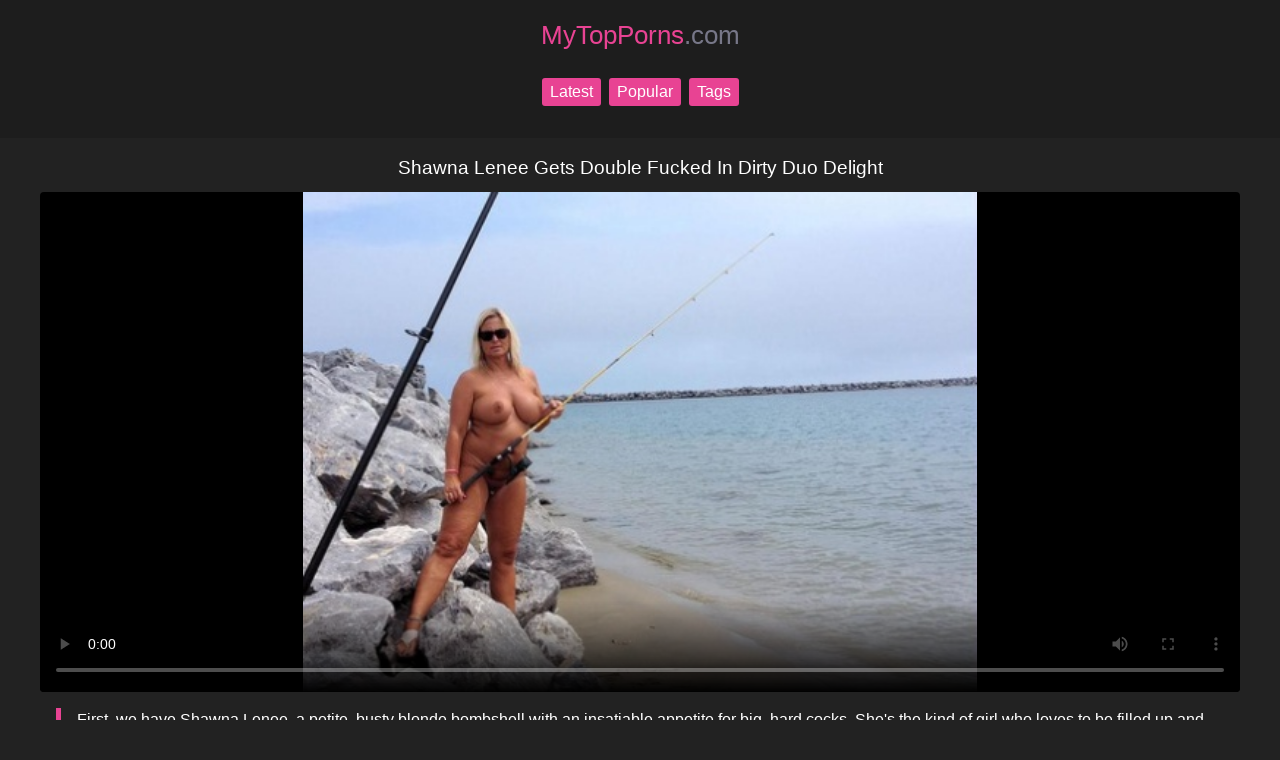

--- FILE ---
content_type: text/html; charset=UTF-8
request_url: https://mytopporns.com/video/shawna-lenee-gets-double-fucked-in-dirty-duo-delight/
body_size: 4518
content:
<!DOCTYPE html>
<html lang="en">

<head>
    <meta charset="utf-8">
    <meta name="viewport" content="width=device-width, initial-scale=1">
  	<meta name="robots" content="follow, index, max-snippet:-1, max-video-preview:-1, max-image-preview:large" />
	<title>Shawna Lenee Gets Double Fucked In Dirty Duo Delight</title>
<link rel='canonical' href='https://mytopporns.com/video/shawna-lenee-gets-double-fucked-in-dirty-duo-delight/' />
	<meta name="description" content="First, we have Shawna Lenee, a petite, busty blonde bombshell with an insatiable appetite for big, hard cocks. She's the kind of girl who loves to be fille" />
    <link href="/css/style.css" rel="stylesheet" />
    <meta name="theme-color" content="#e84393" />
    <meta name="apple-mobile-web-app-capable" content="yes" />
    <meta name="apple-mobile-web-app-status-bar-style" content="black-translucent" />
	<meta name="rating" content="adult" />
    <link rel="icon" type="image/png" href="/img/favicon-96x96.png" sizes="96x96" />
    <link rel="icon" type="image/svg+xml" href="/img/favicon.svg" />
	<link rel="shortcut icon" href="/img/favicon.ico" />
	<link rel="apple-touch-icon" sizes="180x180" href="/img/apple-touch-icon.png" />
</head>
<body>   
    <header>
        <a href="/" title="XXX Porn">
            MyTopPorns<span>.com</span>
        </a>
		<nav class="nav-menu">
            <a href="/" title="Latest">Latest</a>
            <a href="/most-viewed-porn-videos/1/" title="Popular">Popular</a>
            <a href="/tags/" title="Tags">Tags</a>
        </nav>
    </header>
	<main><h1>Shawna Lenee Gets Double Fucked In Dirty Duo Delight</h1>
<video title="Shawna Lenee Gets Double Fucked In Dirty Duo Delight" poster="https://cdni.mytopporns.com/460/1/211/43068950/43068950_002_9ef3.jpg" controls>
<source src="https://cdni.mytopporns.com/1280/1/211/43068950/43068950_002_9ef3.jpg">
Your browser does not support the video tag.
</video>
<blockquote>
<p>First, we have Shawna Lenee, a petite, busty blonde bombshell with an insatiable appetite for big, hard cocks. She's the kind of girl who loves to be filled up and fucked until she can't take it anymore. Then, enter our two hung studs, both of them packing huge, veiny dicks that are just begging to be sucked and fucked. They can't wait to give Shawna the pounding of a lifetime - and she can't wait to take it. This filthy threesome is one for the books, as Shawna gets double-dicked in every hole until she's dripping with cum and begging for more. It's a fuckfest of epic proportions, and you won't want to miss a single second of this dirty duo delight.</p>
<p>Duration: 24:56</p>
<p>Views: 74</p>
<span>
<a href="/tag/babe/" title="Babe">#Babe</a>  
<a href="/tag/pornstar/" title="Pornstar">#Pornstar</a>  
<a href="/tag/suck/" title="Suck">#Suck</a>  
<a href="/tag/cumshots/" title="Cumshots">#Cumshots</a>  
<a href="/tag/hd/" title="Hd">#Hd</a>  
</span>
</blockquote>
<h2>Related</h2>
<section>
  
    <article>
        <a href="/video/when-lawyers-are-hot-outside-of-court/" title="When Lawyers Are Hot Outside Of Court">
            <img src="https://cdni.mytopporns.com/460/5/150/78991612/78991612_007_f6f9.jpg" alt="When Lawyers Are Hot Outside Of Court" height="201" width="358">
            <div class="info">
                <span class="views">Views: 82</span>
                <span class="duration">Duration: 21:09</span>
            </div>
            <h2>When Lawyers Are Hot Outside Of Court</h2>
            <p>Imagine a high-powered lawyer with a body as hot as they come, but there's more to them than meets the eye. As they close deals and win case</p>
        </a>
    </article>  
    <article>
        <a href="/video/cougar-milf-is-super-horny/" title="Cougar Milf Is Super Horny">
            <img src="https://cdni.mytopporns.com/460/5/14/27505062/27505062_016_effd.jpg" alt="Cougar Milf Is Super Horny" height="201" width="358">
            <div class="info">
                <span class="views">Views: 73</span>
                <span class="duration">Duration: 16:54</span>
            </div>
            <h2>Cougar Milf Is Super Horny</h2>
            <p>A hot cougar mom is on the prowl for some action in this steamy porn video. As the camera pans across the room, we see her looking seductive</p>
        </a>
    </article>  
    <article>
        <a href="/video/deep-in-the-dark/" title="Deep In The Dark">
            <img src="https://cdni.mytopporns.com/460/7/543/92007856/92007856_095_63e0.jpg" alt="Deep In The Dark" height="201" width="358">
            <div class="info">
                <span class="views">Views: 24</span>
                <span class="duration">Duration: 18:33</span>
            </div>
            <h2>Deep In The Dark</h2>
            <p>Jane was going for a hike when she stumbled upon a hidden entrance to an underground mine. Curiosity getting the better of her, she ventured</p>
        </a>
    </article>  
    <article>
        <a href="/video/office-fling-milf-babe-caught-in-the-act/" title="Office Fling Milf Babe Caught In The Act">
            <img src="https://cdni.mytopporns.com/460/7/96/68788709/68788709_176_cbfa.jpg" alt="Office Fling Milf Babe Caught In The Act" height="201" width="358">
            <div class="info">
                <span class="views">Views: 48</span>
                <span class="duration">Duration: 25:12</span>
            </div>
            <h2>Office Fling Milf Babe Caught In The Act</h2>
            <p>Watch as the beautiful MILF babe seduces her young coworker in the break room, and they get caught having sex on the office floor! With her</p>
        </a>
    </article>  
    <article>
        <a href="/video/her-ass-is-popping/" title="Her Ass Is Popping!">
            <img src="https://cdni.mytopporns.com/460/5/10/27298864/27298864_016_d3c2.jpg" alt="Her Ass Is Popping!" height="201" width="358">
            <div class="info">
                <span class="views">Views: 93</span>
                <span class="duration">Duration: 25:24</span>
            </div>
            <h2>Her Ass Is Popping!</h2>
            <p>Oh my God, you won't believe this, but my wife's ass is fucking amazing. It's got the perfect roundness and firmness that makes me hard just</p>
        </a>
    </article>  
    <article>
        <a href="/video/the-devoted-cocksucker/" title="The Devoted Cocksucker">
            <img src="https://cdni.mytopporns.com/460/5/179/88457110/88457110_016_c36f.jpg" alt="The Devoted Cocksucker" height="201" width="358">
            <div class="info">
                <span class="views">Views: 29</span>
                <span class="duration">Duration: 12:21</span>
            </div>
            <h2>The Devoted Cocksucker</h2>
            <p>Get ready to witness the ultimate dick-sucking showdown! In this video, we showcase the best of the best in oral action, with intense moment</p>
        </a>
    </article>  
    <article>
        <a href="/video/double-trouble/" title="Damn School Reps">
            <img src="https://cdni.mytopporns.com/460/2/36/43307571/43307571_005_2252.jpg" alt="Damn School Reps" height="201" width="358">
            <div class="info">
                <span class="views">Views: 128</span>
                <span class="duration">Duration: 33:53</span>
            </div>
            <h2>Damn School Reps</h2>
            <p>In this hardcore porn video you will see the school's sexiest representatives getting dirty with each other. These beautiful young women are</p>
        </a>
    </article>  
    <article>
        <a href="/video/sexy-lingerie-model-backstage/" title="Sexy Lingerie Model Backstage">
            <img src="https://cdni.mytopporns.com/460/7/86/44605251/44605251_079_a8a0.jpg" alt="Sexy Lingerie Model Backstage" height="201" width="358">
            <div class="info">
                <span class="views">Views: 72</span>
                <span class="duration">Duration: 27:55</span>
            </div>
            <h2>Sexy Lingerie Model Backstage</h2>
            <p>Our latest video features an HD behind the scenes look at our sexy lingerie model. She's got curves in all the right places, and you'll love</p>
        </a>
    </article>  
    <article>
        <a href="/video/out-of-the-rampelight-sofia-belluccis-uncompromising-backstage/" title="Hd Porn: Intense Anal Sex">
            <img src="https://cdni.mytopporns.com/460/7/92/35875774/35875774_001_a5d3.jpg" alt="Hd Porn: Intense Anal Sex" height="201" width="358">
            <div class="info">
                <span class="views">Views: 111</span>
                <span class="duration">Duration: 34:08</span>
            </div>
            <h2>Hd Porn: Intense Anal Sex</h2>
            <p>Get ready for maximum sexual pleasure with this intense HD porn video featuring some of the hottest and most beautiful girls in the industry</p>
        </a>
    </article>  
    <article>
        <a href="/video/lesbian-orgy-for-dirty-whores/" title="Lesbian Orgy For Dirty Whores">
            <img src="https://cdni.mytopporns.com/460/5/231/25428998/25428998_006_cc92.jpg" alt="Lesbian Orgy For Dirty Whores" height="201" width="358">
            <div class="info">
                <span class="views">Views: 70</span>
                <span class="duration">Duration: 13:47</span>
            </div>
            <h2>Lesbian Orgy For Dirty Whores</h2>
            <p>Witness these unbridled lesbian sluts unleash their carnal desires in a depraved orgy of raw lust! These filthy whores will do anything to p</p>
        </a>
    </article>  
    <article>
        <a href="/video/the-long-bumpy-rodeo-a-wild-night-full-of-unbridled-passion/" title="Grandmother Outside">
            <img src="https://cdni.mytopporns.com/460/1/58/94496357/94496357_013_777c.jpg" alt="Grandmother Outside" height="201" width="358">
            <div class="info">
                <span class="views">Views: 107</span>
                <span class="duration">Duration: 10:25</span>
            </div>
            <h2>Grandmother Outside</h2>
            <p>“Experience the thrill of outdoor granny porn like never before. This steamy, steamy video features a mature woman enjoying the outdoors w</p>
        </a>
    </article>  
    <article>
        <a href="/video/veronica-bellis-butt-slams-the-escape/" title="Fake69dotcom Features Sexy Milfs Getting Fucked By Younger Guys">
            <img src="https://cdni.mytopporns.com/460/5/231/83616684/83616684_006_e417.jpg" alt="Fake69dotcom Features Sexy Milfs Getting Fucked By Younger Guys" height="201" width="358">
            <div class="info">
                <span class="views">Views: 108</span>
                <span class="duration">Duration: 30:05</span>
            </div>
            <h2>Fake69dotcom Features Sexy Milfs Getting Fucked By Younger Guys</h2>
            <p>Get ready for hot and heavy action at Fake69dotcom! In this video you will see a group of sexy MILFs getting fucked in various positions by</p>
        </a>
    </article>  
    <article>
        <a href="/video/lustful-lesbian-lovers-explore-each-others-sensual-secrets-in-an-intimate-night-of-passionate-pleasure/" title="Lustful Lesbian Lovers Explore Each Other's Sensual Secrets In An Intimate Night Of Passionate Pleasure">
            <img src="https://cdni.mytopporns.com/460/1/104/55381025/55381025_009_fabd.jpg" alt="Lustful Lesbian Lovers Explore Each Other's Sensual Secrets In An Intimate Night Of Passionate Pleasure" height="201" width="358">
            <div class="info">
                <span class="views">Views: 58</span>
                <span class="duration">Duration: 36:42</span>
            </div>
            <h2>Lustful Lesbian Lovers Explore Each Other's Sensual Secrets In An Intimate Night Of Passionate Pleasure</h2>
            <p>Watch as two sexy, curvaceous lesbian lovers, Mia and Alexis, abandon inhibitions and explore each other's bodies in a night of pure pleasur</p>
        </a>
    </article>  
    <article>
        <a href="/video/twisted-choice/" title="Twisted Choice">
            <img src="https://cdni.mytopporns.com/460/5/160/19372365/19372365_015_38f9.jpg" alt="Twisted Choice" height="201" width="358">
            <div class="info">
                <span class="views">Views: 35</span>
                <span class="duration">Duration: 10:22</span>
            </div>
            <h2>Twisted Choice</h2>
            <p>Twisted Choice is a hardcore porn experience that will leave you wanting more. With three beautiful women to choose from, each with their ow</p>
        </a>
    </article>  
    <article>
        <a href="/video/classy-slut-threesome-game/" title="Classy Slut Threesome Game">
            <img src="https://cdni.mytopporns.com/460/5/15/12673332/12673332_009_9089.jpg" alt="Classy Slut Threesome Game" height="201" width="358">
            <div class="info">
                <span class="views">Views: 70</span>
                <span class="duration">Duration: 18:39</span>
            </div>
            <h2>Classy Slut Threesome Game</h2>
            <p>Witness a stunning classy slut as she pleases two men in this HD porn video. With her long legs, curves in all the right places and a seduct</p>
        </a>
    </article>  
</section>
      <h2>Trends</h2>
        <div class="tag-cloud">
  
    <a href="/video/lesbian-xxx-orgy/" title="Xxxh Xx">Xxxh Xx</a>  
    <a href="/video/hunchbacked-bitches/" title="Sexvdos">Sexvdos</a>  
    <a href="/video/lesbian-abuse-uncovered/" title="Hamster Pornô">Hamster Pornô</a>  
    <a href="/video/whore-heaven-a-cheeky-homecoming/" title="Mupvai">Mupvai</a>  
    <a href="/video/hot-teacher-sex/" title="Luxerytv">Luxerytv</a>  
    <a href="/video/slippery-sensations-with-my-welcoming-neighbor/" title="Decentporn">Decentporn</a>  
    <a href="/video/exploring-horizons-hd-0109-01/" title="Nylons Pantyhose">Nylons Pantyhose</a>  
    <a href="/video/voracious-lesbian-desires-are-unleashed/" title="Punishtub">Punishtub</a>  
    <a href="/video/amys-late-night-escapade/" title="Secretary Xvideo">Secretary Xvideo</a>  
    <a href="/video/casting-porn-a-sexy-and-intimate-look-at-the-actress-performance/" title="Xxxvg">Xxxvg</a>  
    <a href="/video/big-hard-cocks-and-small-tits/" title="Hot Pornstars Top 10">Hot Pornstars Top 10</a>  
    <a href="/video/a-nighttime-chaos-in-the-lesbian-hot-tub/" title="Emily Rydell Nude">Emily Rydell Nude</a>  
    <a href="/video/rough-lover-hd-porn-roxy-jezel/" title="Oahu Erotic Massage">Oahu Erotic Massage</a>  
    <a href="/video/lesbian-erotic-fun/" title="Pprn">Pprn</a>  
    <a href="/video/naughty-schoolgirls-forbidden-pleasures/" title="Sexhot Com">Sexhot Com</a>        </div>
    </main>
	

	<footer>
	<small>All models appearing on this website are 18 years or older.</small>
	<nav>
     <a href="/tags/">Tags</a>

		<a href="/" title="XXX Porn Top Porn">XXX Porn Top Porn</a> &middot;
		<a href="/dmca/" title="dmca">DMCA</a>
	</nav>
</footer>  
<script defer src="https://static.cloudflareinsights.com/beacon.min.js/vcd15cbe7772f49c399c6a5babf22c1241717689176015" integrity="sha512-ZpsOmlRQV6y907TI0dKBHq9Md29nnaEIPlkf84rnaERnq6zvWvPUqr2ft8M1aS28oN72PdrCzSjY4U6VaAw1EQ==" data-cf-beacon='{"version":"2024.11.0","token":"9bdc0d0a1043426e9bef4fb681b096aa","r":1,"server_timing":{"name":{"cfCacheStatus":true,"cfEdge":true,"cfExtPri":true,"cfL4":true,"cfOrigin":true,"cfSpeedBrain":true},"location_startswith":null}}' crossorigin="anonymous"></script>
</body></html>





